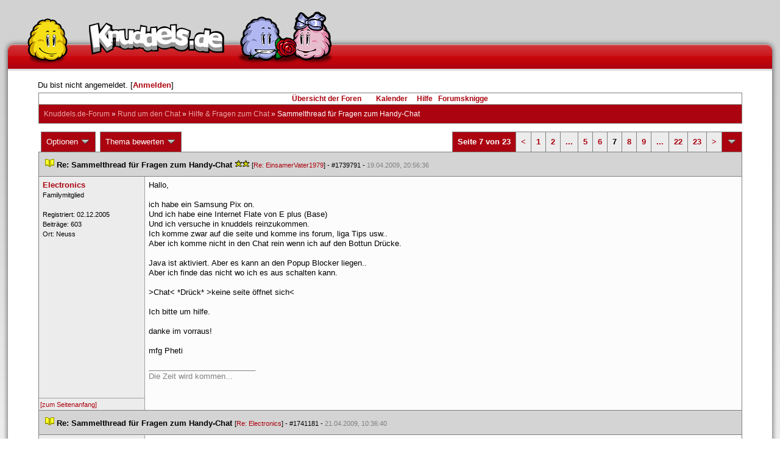

--- FILE ---
content_type: text/html; charset=latin1
request_url: https://forum.knuddels.de/ubbthreads.php?ubb=showflat&Number=1559224&page=7
body_size: 13568
content:
<!DOCTYPE HTML PUBLIC "-//W3C//DTD HTML 4.01//EN" "http://www.w3.org/TR/html4/strict.dtd">
<html>
<head>
	<title>Sammelthread für Fragen zum Handy-Chat - Knuddels.de-Forum</title>
	<script type="text/javascript">
        var gaProperty = 'UA-34185161-1';

        // Disable tracking if the opt-out cookie exists.
        var disableStr = 'ga-disable-' + gaProperty;
        if (document.cookie.indexOf(disableStr + '=true') > -1) {
            window[disableStr] = true;
        }
    </script>
<script type="text/javascript">
var _gaq = _gaq || [];
_gaq.push(['_setAccount', 'UA-34185161-1']);
_gaq.push(['_addIgnoredRef', 'knuddel']);
_gaq.push(['_setDomainName', 'knuddels.de']);
_gaq.push(['_anonymizeIp', true]);
_gaq.push(['_trackPageview']);
</script>

<link rel="stylesheet" type="text/css" href="/styles/knigge.css">
<link rel="stylesheet" type="text/css" href="/styles/notepad.css">
<style type='text/css'>
<!--
td.post-content div.post_inner div img {
  vertical-align: bottom !important;
}

td.post-content div.post_inner div img[align=left] {
  margin: 0.5em 0.5em 0.5em 0 !important;
}

td.post-content div.post_inner div img[align=right] {
  margin: 0.5em 0 0.5em 0.5em !important;
}

table.statistiktable {
  border-collapse: collapse;
}

table.statistiktable tr,
table.statistiktable td {
  vertical-align: top;
}

table.statistiktable td {
  padding:  0.2em;
  border-top: 1px solid black;
}

table.statistiktable td.empty {
  border-top: 0px !important;
  width: 1.5em;
}

table.statistiktable td.category {
  border-top: 0px !important;
  font-size: 110%;
  font-weight: bold;
}

tr.notepad_notes_exist td {
  background-image: url('/images/general/default/diagonal%20stripes.gif') ;
  background-repeat: repeat;
}

abbr {
  border-bottom: 1px dotted #aaa !important;
  cursor:        help !important;
}

.globalmodname { color: #104e8b !important; }

img[title="Forumssprecher"] {
	display: none;
}

.profile_career {
  background-color:#F7F7F7;
  border:1px solid #808080;
  padding: 4px;
}
-->
</style><meta name="robots" content="index, follow">
	
	
	<!-- URI:  -->
	<meta http-equiv="Content-Type" content="text/html; charset=latin1" >
	<link rel="stylesheet" href="/styles/Knuddels_Red_1421168283.css?v=7.3.1" type="text/css" >
	<link rel="stylesheet" href="/styles/common.css?v=7.3.1" type="text/css" >
	<link rel="shortcut icon" href="/images/general/default/favicon.ico" >
	
	<script type="text/javascript">
		// <![CDATA[
		var baseurl		= "";
		var fullurl		= "https://forum.knuddels.de";
		var script		= "https://forum.knuddels.de/ubbthreads.php";
		var imagedir		= "general/default";
		var myUid		= '';
		var submitClicked 	= "Dein Beitrag ist bereits abgeschickt. Der Absenden-Knopf ist nun deaktiviert.";
		var open_block		= new Image();
		open_block.src		= baseurl + "/images/general/default/toggle_open.gif";
		var closed_block	= new Image();
		closed_block.src	= baseurl + "/images/general/default/toggle_closed.gif";
		var loadingpreview	= "Lade Vorschau";
		var today		= '21';
		var s_priv		= '';
		var safetyCheckText     = "Sind Sie sicher?";
		var user_time_format    = "";
		var forum_sessioncookie = "de_ubbt_mysess";
		var all_replies_in_one_window = "" == "common_window";
		// ]]>
	</script>
		<script type="text/javascript" src="/ubb_js/ubb_jslib.js?v=7.3.1"></script>
		<script type="text/javascript" src="/ubb_js/notepad.js?v=7.3.1"></script>
		<script type="text/javascript" src="/ubb_js/startup.js?v=7.3.1"></script>
		<script type="text/javascript" src="/ubb_js/showflat.js?v=7.3.1"></script>
		<script type="text/javascript" src="/ubb_js/image.js?v=7.3.1"></script>
		<script type="text/javascript" src="/ubb_js/quickquote.js?v=7.3.1"></script>
		<!-- wrapper-layout css -->
	<meta http-equiv="content-type" content="text/html; charset=utf-8">
	<meta name="description" content="Knuddels.de der Chat: Chatten, Flirten & Verlieben">
	<meta name="keywords" content="forum,threads,topics,user,hilfe,faqchat,chatten,online chat,flirt,single,flirtchat,kontakt,kostenlos,spiele,billard chat,liebe,singles,partner,blind,date,flirten,kostenlose,homepages,fotos,games,partnersuche,foren,forum,knuddeln,knuddels,knuddelz,chatflirt,kuscheln,knutschen,leidenschaft,freunde,kuss,kÃ¼ssen,reden,zungenkuss,lust,dates,livechat,quiz,hangman,kitzeln,spass,chats,chatter,chaten,mafia,spiel,freude,james,spass,suche,knuddel,knuffeln,room,bar,talk,torten werfen">
	<meta name="author" content="Knuddels">
	<meta name="Copyright" content="Knuddels">
	<meta name="content-language" content="de">
	<meta http-equiv="Content-Script-Type" content="text/javascript">
	<meta http-equiv="Content-Style-Type" content="text/css">
	<link rel="shortcut icon" href="/favicon.ico" type="image/x-icon">
	<meta http-equiv="imagetoolbar" content="no">
	<meta name="MSSmartTagsPreventParsing" content="true">
	<meta http-equiv="expires" content="0">
	<meta name="robots" content="index,follow">
	<meta name="revisit-after" content="5 Days">
	<meta name="doc-class" content="Completed">
	<meta name="Rating" content="General">
	<link href="/sf2/b/reset.css" rel="stylesheet" type="text/css">
	<link href="/sf2/b/default.css" rel="stylesheet" type="text/css">
	<link href="/sf2/m/boxes/boxes.css" rel="stylesheet" type="text/css">
	<script src="/sf2/b/yui3/yui/yui-min.js" type="text/javascript"></script>
	<!-- dynamic yui files -->
	<script src="/sf2/b/base.js" type="text/javascript"></script>
	<!-- specific files -->
	<link href="/sf2/f/forum/forum.css" rel="stylesheet" type="text/css">
	<script src="/sf2/b/popuphint.js" type="text/javascript"></script>

	<!-- END wrapper layout css -->


	<!-- Begin Cookie Consent plugin by Silktide - http://silktide.com/cookieconsent -->
	<script type="text/javascript">
// <![CDATA[
    	window.cookieconsent_options = {
			"message":"Cookies helfen uns bei der Bereitstellung unserer Dienste. Durch die Nutzung unserer Dienste erklÃ¤ren Sie sich damit einverstanden, dass wir Cookies setzen.",
			"dismiss":"OK",
			"learnMore":"Mehr erfahren",
			"link":"https://www.knuddels.de/legal/privacy-policy.html",
			"theme":"https://www.knuddels.de/static/base/css/cookie-consent-theme.css"
		};
// ]]>
	</script>
	<script type="text/javascript" src="//s3.amazonaws.com/cc.silktide.com/cookieconsent.latest.min.js"></script>
	<!-- End Cookie Consent plugin -->

</head>
<body class="variant-de forum"  onclick="if(event.which!=3){clearMenus(event)}" onunload='clearSubmit()'>
<!-- new pos of absolute elements -->
<div style="text-align: left;" id="top">
	
	</div> <!-- end wrapper for popup-scripts -->

<!-- wrapper layout html prefix -->
<!-- begin of main part -->
<div id="kbody">
	<div class="yui-skin-sam" id="yuiconsolecontainer">
	</div>
	<div id="kad1">
		<div id="kad1i" style="width:950px;">
		</div>
	</div>
	<div id="kdoc" class="yui-t2 kdoc-navidisabled"> <div id="hd">
		<div id="khd">

			<div class="hdbox">
				<div class="l"></div> <div class="r"></div>
				<div class="content">
					<a href="https://www.knuddels.de/" target="_top" title="Knuddels Chat / Chatroom">	<div id="mascot1" class="mascot1 normal"></div>
						<div class="logo"></div>
						<div class="mascot2"></div>
					</a>
					<ul class="hdm">

					<div id="popupbox">
						<div style="margin: 0pt; width: 19px; height: 10px; font-size: 4px;
float: left;"> </div>
						<div style="margin: 3px 0pt 0pt; width: 267px;
height: 62px; font-size: 11px; float: left;" id="popuphint"></div>
						<div style="margin: 13px 0pt 0pt 25px; width: 65px; height: 50px;
font-size: 11px; float: left;" id="popuparrow"></div>
						<div style="height: 4px; font-size: 4px; float: none; clear: both;"></div>
					</div>
				</div>
				<div class="hr"></div>
			</div>

		</div>
	</div>
		<div id="bd1">
			<div id="bd2">
				<div id="bd3">
					<div id="yui-main">
						<div id="yui-main-border"><div class="border"></div></div>
						<div class="yui-b" id="yui-main-content">
							<div id="kmain">
								<div class="forum">
									<!-- BEGIN forum content, end header.template -->
									<!-- END wrapper layout html prefix -->
									

									
									<div id="content">
										
										<!-- here was the popup-boxes code -->
										<div style="margin: 4px 2.5%; width: 95%;">Du bist nicht angemeldet. [<a href="/ubbthreads.php?ubb=login">Anmelden</a>]
																					</div>

										<table align="center" width="95%" cellpadding="0" cellspacing="0">
											<tr>
												<td>
													<table width="100%" class="t_outer" cellpadding="0" cellspacing="0">
<tr>
<td>
<table width="100%" class="t_inner" cellpadding="0" cellspacing="1">
											<tr>
												<td class="navigation">
													
																																																				<a href="/ubbthreads.php?ubb=cfrm">&Uuml;bersicht der Foren</a> &nbsp;&nbsp;
																											 &nbsp;&nbsp;&nbsp;
																												<a href="/ubbthreads.php?ubb=calendar">Kalender</a> &nbsp;&nbsp;&nbsp;
														
														<a href="/ubbthreads.php?ubb=hilfe">Hilfe</a>&nbsp;&nbsp;

														<a href="/ubbthreads.php?ubb=showflat&amp;Number=338550">Forumsknigge</a>
												</td>
											</tr>
											<tr>
												<td class="breadcrumbs">
				<span style="float:left">
																			 <a href="/ubbthreads.php?ubb=cfrm">Knuddels.de-Forum</a> &raquo; <a href="/ubbthreads.php?ubb=cfrm&amp;c=17">Rund um den Chat</a> &raquo; <a href="/ubbthreads.php?ubb=postlist&amp;Board=6">Hilfe &amp; Fragen zum Chat</a> &raquo; <h1 style="display: inline; font-size: inherit; font-weight: inherit">Sammelthread für Fragen zum Handy-Chat</h1>
												</span>
												</td>
											</tr>
											</table>
</td>
</tr>
</table>


											</td>
											</tr>
											<tr>
												<td>
													<table width="100%" cellpadding="0" cellspacing="0" style="margin-top: -5px">

<tr><td width="100%" class="body_col" valign="top">

<script type="text/javascript">
<!--
var lang = new Object();
lang['NOTES'] = "Notizen";
lang['ERROR_RESPONSE_XML_EMPTY'] = "Antwort-XML war leer!";
lang['ERROR_NO_POST_ID'] = "Antwort-XML enthält keinen Post-ID!";
lang['ERROR_NO_RESULT'] = "Antwort-XML enthält kein result!";
lang['ERROR_INVALID_POST_ID'] = "Ungültiger POST-ID!";
lang['PLEASE_WAIT'] = "Bitte warten";
lang['BUTT_CANCEL'] = "Abbrechen";
lang['ERROR_ADDING_NOTE_FAILED'] = "Beim Hinzufügen ist ein Fehler aufgetreten!";
lang['ERROR_CHANGING_NOTE_FAILED'] = "Beim Hinzufügen ist ein Fehler aufgetreten!";
lang['ERROR_DELETING_NOTE_FAILED'] = "Beim Löschen ist ein Fehler aufgetreten!";
lang['ERROR_CHANGE_NOT_ALLOWED'] = "Sie dürfen diese Notiz nicht (mehr) bearbeiten!";
lang['ERROR_DELETE_NOT_ALLOWED'] = "Sie dürfen diese Notiz nicht (mehr) löschen!";
lang['ERROR_NOTE_BODY_EMPTY'] = "Eine Notiz muss immer Text enthalten!";
lang['ERROR_NO_NOTE_BODY_TRANSMITTED'] = "Fehler: Es wurde kein Notiz-Inhalt übertragen!";
lang['NOTEPAD_NOTE_DELETED'] = "Notiz wurde gelöscht.";
lang['ERROR_SERVER_FORGOT_NOTE'] = "Server-Antwort enthielt keine Notiz! Bitte laden Sie die Seite neu.";
lang['NOTE_LAST_MODIFIED_BY'] = "zuletzt geändert von";
lang['NOTE_LAST_MODIFIED_AT'] = "am";
lang['BUTT_SUBMIT'] = "Absenden";
lang['NO_POPUPS_POSSIBLE'] = "Das Popup konnte nicht geöffnet werden. Bitte überprüfe die Einstellungen deines Browsers und erlaube Popups für das Forum, wenn du die Funktion 'Schnellzitate in gemeinsamem Fenster für alle Threads öffnen' benutzen möchtest!";

var notepad_add_post_notes = 0;
var edit_any_post_notepad = 0;
-->
</script>


<div id="overlaynotepad_overlay" class="overlaynotepad_overlay" style="display: none;"></div>
<div id="overlaynotepad" class="overlaynotepad" style="display: none;"></div>

<div class="controlcontainer">
<div style="float: right;">
<table class="t_standard pagination">
<tr>
<td class="tdheader">Seite 7 von 23</td>
<td class="alt-1"><a href="/ubbthreads.php?ubb=showflat&amp;Number=1559224&amp;page=6" title="Gehe zur Seite 6">&lt;</a></td>
<td class="alt-1"><a href="/ubbthreads.php?ubb=showflat&amp;Number=1559224&amp;page=1" title="Gehe zur Seite 1">1</a></td>
<td class="alt-1"><a href="/ubbthreads.php?ubb=showflat&amp;Number=1559224&amp;page=2" title="Gehe zur Seite 2">2</a></td>
<td class="alt-1"><a href="/ubbthreads.php?ubb=showflat&amp;Number=1559224&amp;page=4" title="Gehe zur Seite 4">...</a></td>
<td class="alt-1"><a href="/ubbthreads.php?ubb=showflat&amp;Number=1559224&amp;page=5" title="Gehe zur Seite 5">5</a></td>
<td class="alt-1"><a href="/ubbthreads.php?ubb=showflat&amp;Number=1559224&amp;page=6" title="Gehe zur Seite 6">6</a></td>
<td class="alt-1">7</td>
<td class="alt-1"><a href="/ubbthreads.php?ubb=showflat&amp;Number=1559224&amp;page=8" title="Gehe zur Seite 8">8</a></td>
<td class="alt-1"><a href="/ubbthreads.php?ubb=showflat&amp;Number=1559224&amp;page=9" title="Gehe zur Seite 9">9</a></td>
<td class="alt-1"><a href="/ubbthreads.php?ubb=showflat&amp;Number=1559224&amp;page=15" title="Gehe zur Seite 15">...</a></td>
<td class="alt-1"><a href="/ubbthreads.php?ubb=showflat&amp;Number=1559224&amp;page=22" title="Gehe zur Seite 22">22</a></td>
<td class="alt-1"><a href="/ubbthreads.php?ubb=showflat&amp;Number=1559224&amp;page=23" title="Gehe zur Seite 23">23</a></td>
<td class="alt-1"><a href="/ubbthreads.php?ubb=showflat&amp;Number=1559224&amp;page=8" title="Gehe zur Seite 8">&gt;</a></td>
<td class="tdheader" align="center" style="cursor: pointer" id="pagination_0_control" onclick="showHideMenu('pagination_0_control','pagination_0_popup')" title="Gehe zur Seite..."><img style="vertical-align: middle" src="/images/general/default/toggle_open.gif" alt="" /></td>
</tr>
</table>
</div>
<div id="pagination_0_popup" style="display: none;">
<table class="popup_menu">
<tr><td nowrap='nowrap' class="popup_menu_header">
Gehe zur Seite...
</td></tr>
<tr>
<td class="popup_menu_content noclose" valign="middle">
<label><input type="text" name="gotopaginate" id="gotopagination_0" size="4" class="form-input" /> <input type="submit" name="textsearch" value="Los" onclick="goto_page('showflat&amp;Number=1559224&amp;page=','gotopagination_0'); return false;" class="form-button" /></label>
</td>
</tr>
</table>
</div>
</div>
<table cellpadding="0" cellspacing="0" class="controlcontainer">
<tr>


<td style="padding-right: 3px;">
<table class="t_standard">
<tr>
<td class="tdheader" style="cursor: pointer" id="options_control" onclick="showHideMenu('options_control','options_popup')">
Optionen <img style="vertical-align: middle" src="/images/general/default/toggle_open.gif" alt="" />
</td>
</tr>
</table>

</td>

<td style="padding-right: 3px;">
<table class="t_standard">
<tr>
<td class="tdheader" style="cursor: pointer" id="rating_control" onclick="showHideMenu('rating_control','rating_popup')">
Thema bewerten <img style="vertical-align: middle" src="/images/general/default/toggle_open.gif" alt="" />
</td>
</tr>
</table>
</td>


</tr>
</table>

<table width="100%" class="t_outer noymargins" cellpadding="0" cellspacing="0" >
  <tr>
    <td>
      <table width="100%" class="t_inner noymargins" cellpadding="0" cellspacing="0" id="actualthreadcontent">
        
<tr id="Post1739791">
        <td colspan="2" class="subjecttable">
                                <a href="/ubbthreads.php?ubb=showflat&amp;Number=1739791#Post1739791"
              ><img src="/images/icons/default/book.gif" alt="" /></a>
          <b>Re: Sammelthread für Fragen zum Handy-Chat</b>
                      <span title= "10  Bewertungen"><img src="/images/general/default/star.gif" alt="*" /><img src="/images/general/default/star.gif" alt="*" /></span>
                    <span class="small">
          [<a href="/ubbthreads.php?ubb=showflat&amp;Number=1739734#Post1739734" target="_blank"  rel="nofollow">Re: EinsamerVater1979</a>]
            - <span id="number1739791">#1739791</span> - <span class="date">19.04.2009, 20:56:36</span>
          </span>
        </td>
      </tr>

      <tr>
        <td width="15%" valign="top" class="author-content" style="max-width:200px;">
          <b><span id="menu_control_1739791"><a href="javascript:void(0);" onclick="showHideMenu('menu_control_1739791','profile_popup_1739791');"><span style="word-wrap: break-word">Electronics</span></a></span></b> 
                    <span class="small">
                                      <br />
              Famil&#8203;ymitg&#8203;lied&#8203;
                                    <br />
            
            <br />
            Registriert:  02.12.2005
                          <br />
              Beitr&auml;ge: 603
                                      <br />
              Ort: Neuss
                                  </span>
        </td>
        <td width="85%" class="post-content"
                    valign="top">
          <div class="post_inner">
            <div id="body0">Hallo, <br /><br />ich habe ein Samsung Pix on. <br />Und ich habe eine Internet Flate von E plus (Base)<br />Und ich versuche in knuddels reinzukommen.<br />Ich komme zwar auf die seite und komme ins forum, liga Tips usw..<br />Aber ich komme nicht in den Chat rein wenn ich auf den Bottun Drücke.<br /><br />Java ist aktiviert. Aber es kann an den Popup Blocker liegen..<br />Aber ich finde das nicht wo ich es aus schalten kann.<br /><br />&gt;Chat&lt; *Drück* &gt;keine seite öffnet sich&lt;<br /><br />Ich bitte  um hilfe. <br /><br />danke im vorraus!<br /><br />mfg Pheti</div>
            

            
       	                              <div class="signature">_________________________<br />Die Zeit wird kommen...</div>
                        <br />
          </div>
        </td>
      </tr>
      <tr>
        <td class="post_top_link" valign="bottom">
          <a href="#top">[zum Seitenanfang]</a>
        </td>
        <td class="post-options" valign="bottom" align="right">
          &nbsp;
        </td>
      </tr>

  
<tr id="Post1741181">
        <td colspan="2" class="subjecttable">
                                <a href="/ubbthreads.php?ubb=showflat&amp;Number=1741181#Post1741181"
              ><img src="/images/icons/default/book.gif" alt="" /></a>
          <b>Re: Sammelthread für Fragen zum Handy-Chat</b>
                    <span class="small">
          [<a href="/ubbthreads.php?ubb=showflat&amp;Number=1739791#Post1739791" target="_blank"  rel="nofollow">Re: Electronics</a>]
            - <span id="number1741181">#1741181</span> - <span class="date">21.04.2009, 10:36:40</span>
          </span>
        </td>
      </tr>

      <tr>
        <td width="15%" valign="top" class="author-content" style="max-width:200px;">
          <b>jellybaby1987</b> 
                    <span class="small">
                                      <br />
              Nicht registriert
                                    <br />
            
            <br />
            
                          <br />
              
                                              </span>
        </td>
        <td width="85%" class="post-content"
                    valign="top">
          <div class="post_inner">
            <div id="body1"><div class="ubbcode-block"><div class="ubbcode-header">Antwort auf: Prophet3</div><div class="ubbcode-body">Hallo, <br /><br />ich habe ein Samsung Pix on. <br />Und ich habe eine Internet Flate von E plus (Base)<br />Und ich versuche in knuddels reinzukommen.<br />Ich komme zwar auf die seite und komme ins forum, liga Tips usw..<br />Aber ich komme nicht in den Chat rein wenn ich auf den Bottun Drücke.</div></div> <br /><br />Dann bist du im 'echten internet' und im echten knuddels.<br />Das handyknuddels geht bei eplus nämlich nicht und hat auch diese ganzen<br />features wie ligatipps etc nicht.<br />Ich vermute, das normale Knuddels ist fürs Handy zu mächtig. <br />Und in den Handychat kommst du leider nur mit Vodafone...<br /><br /><br /><br /><br /><br /><br />Achso. Ich wollte gestern jemanden vom handy aus antworten mit ner m der '&lt;3' im namen hatte...<br />wegen der spitzen klammer war schreiben nicht möglich. Wird das bald geregelt? lf</div>
            

            
       	                  <div style="clear: both;"><span class="edited-wording"><br /><br /><span class="small"><em>Bearbeitet von jellybaby1987 (<span class="date">21.04.2009, 10:37:52</span>)</em></span></span></div>
                                    <br />
          </div>
        </td>
      </tr>
      <tr>
        <td class="post_top_link" valign="bottom">
          <a href="#top">[zum Seitenanfang]</a>
        </td>
        <td class="post-options" valign="bottom" align="right">
          &nbsp;
        </td>
      </tr>

<tr id="Post1760234">
        <td colspan="2" class="subjecttable">
                                <a href="/ubbthreads.php?ubb=showflat&amp;Number=1760234#Post1760234"
              ><img src="/images/icons/default/book.gif" alt="" /></a>
          <b>Nur mit vodafone mobil online kommen?</b>
                    <span class="small">
          
            - <span id="number1760234">#1760234</span> - <span class="date">19.05.2009, 14:44:36</span>
          </span>
        </td>
      </tr>

      <tr>
        <td width="15%" valign="top" class="author-content" style="max-width:200px;">
          <b><span id="menu_control_1760234"><a href="javascript:void(0);" onclick="showHideMenu('menu_control_1760234','profile_popup_1760234');"><span style="word-wrap: break-word">Kevin159</span></a></span></b> 
                    <span class="small">
                                      <br />
              Famil&#8203;ymitg&#8203;lied&#8203;
                                    <br />
            
            <br />
            Registriert:  30.08.2004
                          <br />
              Beitr&auml;ge: 14
                                              </span>
        </td>
        <td width="85%" class="post-content"
                    valign="top">
          <div class="post_inner">
            <div id="body2">hallo leute<br /><br />wollte mal fragen ob man nur mit vodafone online kommen kann oder auch mit alice,o2,eplus usw =)<br /><br /> mfg kevin  =)</div>
            

            
       	                            <br />
          </div>
        </td>
      </tr>
      <tr>
        <td class="post_top_link" valign="bottom">
          <a href="#top">[zum Seitenanfang]</a>
        </td>
        <td class="post-options" valign="bottom" align="right">
          &nbsp;
        </td>
      </tr>

<tr id="Post1760235">
        <td colspan="2" class="subjecttable">
                                <a href="/ubbthreads.php?ubb=showflat&amp;Number=1760235#Post1760235"
              ><img src="/images/icons/default/book.gif" alt="" /></a>
          <b>Re: Nur mit vodafone mobil online kommen?</b>
                    <span class="small">
          [<a href="/ubbthreads.php?ubb=showflat&amp;Number=1760234#Post1760234" target="_blank"  rel="nofollow">Re: Kevin159</a>]
            - <span id="number1760235">#1760235</span> - <span class="date">19.05.2009, 14:44:58</span>
          </span>
        </td>
      </tr>

      <tr>
        <td width="15%" valign="top" class="author-content" style="max-width:200px;">
          <b><span id="menu_control_1760235"><a href="javascript:void(0);" onclick="showHideMenu('menu_control_1760235','profile_popup_1760235');"><span style="word-wrap: break-word">Kevin159</span></a></span></b> 
                    <span class="small">
                                      <br />
              Famil&#8203;ymitg&#8203;lied&#8203;
                                    <br />
            
            <br />
            Registriert:  30.08.2004
                          <br />
              Beitr&auml;ge: 14
                                              </span>
        </td>
        <td width="85%" class="post-content"
                    valign="top">
          <div class="post_inner">
            <div id="body3">alos mit dem handy meine ich natürlich =)</div>
            

            
       	                            <br />
          </div>
        </td>
      </tr>
      <tr>
        <td class="post_top_link" valign="bottom">
          <a href="#top">[zum Seitenanfang]</a>
        </td>
        <td class="post-options" valign="bottom" align="right">
          &nbsp;
        </td>
      </tr>

<tr id="Post1760236">
        <td colspan="2" class="subjecttable">
                                <a href="/ubbthreads.php?ubb=showflat&amp;Number=1760236#Post1760236"
              ><img src="/images/icons/default/book.gif" alt="" /></a>
          <b>Re: Nur mit vodafone mobil online kommen?</b>
                    <span class="small">
          [<a href="/ubbthreads.php?ubb=showflat&amp;Number=1760235#Post1760235" target="_blank"  rel="nofollow">Re: Kevin159</a>]
            - <span id="number1760236">#1760236</span> - <span class="date">19.05.2009, 14:46:39</span>
          </span>
        </td>
      </tr>

      <tr>
        <td width="15%" valign="top" class="author-content" style="max-width:200px;">
          <b><span id="menu_control_1760236"><a href="javascript:void(0);" onclick="showHideMenu('menu_control_1760236','profile_popup_1760236');"><span style="color: #104E8B"><span style="word-wrap: break-word">Jag</span></span></a><img src='/images/general/default/adm.gif' alt='Administrator' title='Administrator' border='0' /></span></b> 
                    <span class="small">
                                      <br />
              &#8203;Knuddelsteam <br> (Community Management)
                                    <br />
            
            <br />
            Registriert:  08.04.2003
                          <br />
              Beitr&auml;ge: 14.766
                                              </span>
        </td>
        <td width="85%" class="post-content"
                    valign="top">
          <div class="post_inner">
            <div id="body4">Hallo,<br /><br />nein, das geht nur mit Vodafone.<br />Siehe auch im Chat unter <span style="font-weight: bold">/h handy-chat</span><br /><br />Jag</div>
            

            
       	                            <br />
          </div>
        </td>
      </tr>
      <tr>
        <td class="post_top_link" valign="bottom">
          <a href="#top">[zum Seitenanfang]</a>
        </td>
        <td class="post-options" valign="bottom" align="right">
          &nbsp;
        </td>
      </tr>

<tr id="Post1801491">
        <td colspan="2" class="subjecttable">
                                <a href="/ubbthreads.php?ubb=showflat&amp;Number=1801491#Post1801491"
              ><img src="/images/icons/default/book.gif" alt="" /></a>
          <b>Knuddels Mobile</b>
                    <span class="small">
          
            - <span id="number1801491">#1801491</span> - <span class="date">12.07.2009, 23:01:04</span>
          </span>
        </td>
      </tr>

      <tr>
        <td width="15%" valign="top" class="author-content" style="max-width:200px;">
          <b>TimoG87</b> 
                    <span class="small">
                                      <br />
              Nicht registriert
                                    <br />
            
            <br />
            
                          <br />
              
                                              </span>
        </td>
        <td width="85%" class="post-content"
                    valign="top">
          <div class="post_inner">
            <div id="body5">Wo bekomme ich Knuddels Mobile?<br />Ist das ne andere URL?<br />Ist das ne besondere App für Handys? Wenn ja wo gibt es das fürs iPhone?<br /><br />Wie funzt das? Ich lese das immer nur aber nicht wie es funzt oder wo man es bekommt</div>
            

            
       	                            <br />
          </div>
        </td>
      </tr>
      <tr>
        <td class="post_top_link" valign="bottom">
          <a href="#top">[zum Seitenanfang]</a>
        </td>
        <td class="post-options" valign="bottom" align="right">
          &nbsp;
        </td>
      </tr>

<tr id="Post1801494">
        <td colspan="2" class="subjecttable">
                                <a href="/ubbthreads.php?ubb=showflat&amp;Number=1801494#Post1801494"
              ><img src="/images/icons/default/book.gif" alt="" /></a>
          <b>Re: Knuddels Mobile</b>
                    <span class="small">
          [<a href="/ubbthreads.php?ubb=showflat&amp;Number=1801491#Post1801491" target="_blank"  rel="nofollow">Re: </a>]
            - <span id="number1801494">#1801494</span> - <span class="date">12.07.2009, 23:04:25</span>
          </span>
        </td>
      </tr>

      <tr>
        <td width="15%" valign="top" class="author-content" style="max-width:200px;">
          <b>KatZenFudDaH</b> 
                    <span class="small">
                                      <br />
              Nicht registriert
                                    <br />
            
            <br />
            
                          <br />
              
                                              </span>
        </td>
        <td width="85%" class="post-content"
                    valign="top">
          <div class="post_inner">
            <div id="body6">Siehe im Chat: <span style="font-weight: bold">/h mobilechat</span><br /><br />Klappt bei dir also nicht, da das iPhone an T-Mobile gekoppelt ist, Knuddels Mobile nur für Vodafonekunden verfügbar ist.</div>
            

            
       	                            <br />
          </div>
        </td>
      </tr>
      <tr>
        <td class="post_top_link" valign="bottom">
          <a href="#top">[zum Seitenanfang]</a>
        </td>
        <td class="post-options" valign="bottom" align="right">
          &nbsp;
        </td>
      </tr>

<tr id="Post1801495">
        <td colspan="2" class="subjecttable">
                                <a href="/ubbthreads.php?ubb=showflat&amp;Number=1801495#Post1801495"
              ><img src="/images/icons/default/book.gif" alt="" /></a>
          <b>Re: Knuddels Mobile</b>
                    <span class="small">
          [<a href="/ubbthreads.php?ubb=showflat&amp;Number=1801491#Post1801491" target="_blank"  rel="nofollow">Re: </a>]
            - <span id="number1801495">#1801495</span> - <span class="date">12.07.2009, 23:04:26</span>
          </span>
        </td>
      </tr>

      <tr>
        <td width="15%" valign="top" class="author-content" style="max-width:200px;">
          <b>rene1039</b> 
                    <span class="small">
                                      <br />
              Nicht registriert
                                    <br />
            
            <br />
            
                          <br />
              
                                              </span>
        </td>
        <td width="85%" class="post-content"
                    valign="top">
          <div class="post_inner">
            <div id="body7">Hallo!<br /><br />Dasselbe hatte ich auch das Problem, doch dann habe ich es gefunden. Es ist ein URL wo du dich dann anmelden kannst per Handy.. Hier der Link:<br /><br /><a href="http://www.knuddels.de/handy/"  rel="nofollow" target="_blank">http://www.knuddels.de/handy/</a><br /><br /><br /><br />PS: Auch dieses Thema ist völlig überflüssig, da nab es einfach in Google suchen kann per &quot;Knuddels handy&quot; ;)</div>
            

            
       	                            <br />
          </div>
        </td>
      </tr>
      <tr>
        <td class="post_top_link" valign="bottom">
          <a href="#top">[zum Seitenanfang]</a>
        </td>
        <td class="post-options" valign="bottom" align="right">
          &nbsp;
        </td>
      </tr>

<tr id="Post1801497">
        <td colspan="2" class="subjecttable">
                                <a href="/ubbthreads.php?ubb=showflat&amp;Number=1801497#Post1801497"
              ><img src="/images/icons/default/book.gif" alt="" /></a>
          <b>Re: Knuddels Mobile</b>
                    <span class="small">
          [<a href="/ubbthreads.php?ubb=showflat&amp;Number=1449793#Post1449793" target="_blank"  rel="nofollow">Re: </a>]
            - <span id="number1801497">#1801497</span> - <span class="date">12.07.2009, 23:10:46</span>
          </span>
        </td>
      </tr>

      <tr>
        <td width="15%" valign="top" class="author-content" style="max-width:200px;">
          <b>KatZenFudDaH</b> 
                    <span class="small">
                                      <br />
              Nicht registriert
                                    <br />
            
            <br />
            
                          <br />
              
                                              </span>
        </td>
        <td width="85%" class="post-content"
                    valign="top">
          <div class="post_inner">
            <div id="body8"><div class="ubbcode-block"><div class="ubbcode-header">Antwort auf: rene1039</div><div class="ubbcode-body"><br /><a href="http://www.knuddels.de/handy/"  rel="nofollow" target="_blank">http://www.knuddels.de/handy/</a><br /></div></div> <br /><br />Da verwechselst du was. TimoG87 möchte wissen, wie man in dem Onlinechat kommt. Dein Link ist ein SMS-Service der von Knuddels angeboten wird. </div>
            

            
       	                            <br />
          </div>
        </td>
      </tr>
      <tr>
        <td class="post_top_link" valign="bottom">
          <a href="#top">[zum Seitenanfang]</a>
        </td>
        <td class="post-options" valign="bottom" align="right">
          &nbsp;
        </td>
      </tr>

<tr id="Post1801505">
        <td colspan="2" class="subjecttable">
                                <a href="/ubbthreads.php?ubb=showflat&amp;Number=1801505#Post1801505"
              ><img src="/images/icons/default/book.gif" alt="" /></a>
          <b>Re: Knuddels Mobile</b>
                    <span class="small">
          [<a href="/ubbthreads.php?ubb=showflat&amp;Number=1801497#Post1801497" target="_blank"  rel="nofollow">Re: </a>]
            - <span id="number1801505">#1801505</span> - <span class="date">12.07.2009, 23:21:03</span>
          </span>
        </td>
      </tr>

      <tr>
        <td width="15%" valign="top" class="author-content" style="max-width:200px;">
          <b>rene1039</b> 
                    <span class="small">
                                      <br />
              Nicht registriert
                                    <br />
            
            <br />
            
                          <br />
              
                                              </span>
        </td>
        <td width="85%" class="post-content"
                    valign="top">
          <div class="post_inner">
            <div id="body9">Oh, tut mir leid.. hab dann nochmal ein bisschen rumgeforscht.<br /><br />Ich bin mir nicht sicher, ob das der richtige URL ist... Kannst ja einfach mal ausprobieren ;)<br /><br /><br />URL = http://live.vodafone.com/!-iKTybBUpJjvab</div>
            

            
       	                            <br />
          </div>
        </td>
      </tr>
      <tr>
        <td class="post_top_link" valign="bottom">
          <a href="#top">[zum Seitenanfang]</a>
        </td>
        <td class="post-options" valign="bottom" align="right">
          &nbsp;
        </td>
      </tr>

<tr id="Post1801511">
        <td colspan="2" class="subjecttable">
                                <a href="/ubbthreads.php?ubb=showflat&amp;Number=1801511#Post1801511"
              ><img src="/images/icons/default/book.gif" alt="" /></a>
          <b>Re: Knuddels Mobile</b>
                    <span class="small">
          [<a href="/ubbthreads.php?ubb=showflat&amp;Number=1801494#Post1801494" target="_blank"  rel="nofollow">Re: </a>]
            - <span id="number1801511">#1801511</span> - <span class="date">12.07.2009, 23:26:14</span>
          </span>
        </td>
      </tr>

      <tr>
        <td width="15%" valign="top" class="author-content" style="max-width:200px;">
          <b>TimoG87</b> 
                    <span class="small">
                                      <br />
              Nicht registriert
                                    <br />
            
            <br />
            
                          <br />
              
                                              </span>
        </td>
        <td width="85%" class="post-content"
                    valign="top">
          <div class="post_inner">
            <div id="body10"><div class="ubbcode-block"><div class="ubbcode-header">Antwort auf: KatZenFudDaH</div><div class="ubbcode-body">Siehe im Chat: <span style="font-weight: bold">/h mobilechat</span><br /><br />Klappt bei dir also nicht, da das iPhone an T-Mobile gekoppelt ist, Knuddels Mobile nur für Vodafonekunden verfügbar ist. </div></div><br /><br />Hab 2 iPhone eins ist mit einer Vodafonekarte versehen<br />Danke ich schau mal</div>
            

            
       	                            <br />
          </div>
        </td>
      </tr>
      <tr>
        <td class="post_top_link" valign="bottom">
          <a href="#top">[zum Seitenanfang]</a>
        </td>
        <td class="post-options" valign="bottom" align="right">
          &nbsp;
        </td>
      </tr>

<tr id="Post1801514">
        <td colspan="2" class="subjecttable">
                                <a href="/ubbthreads.php?ubb=showflat&amp;Number=1801514#Post1801514"
              ><img src="/images/icons/default/book.gif" alt="" /></a>
          <b>Re: Knuddels Mobile</b>
                    <span class="small">
          [<a href="/ubbthreads.php?ubb=showflat&amp;Number=1801511#Post1801511" target="_blank"  rel="nofollow">Re: </a>]
            - <span id="number1801514">#1801514</span> - <span class="date">12.07.2009, 23:31:35</span>
          </span>
        </td>
      </tr>

      <tr>
        <td width="15%" valign="top" class="author-content" style="max-width:200px;">
          <b>KatZenFudDaH</b> 
                    <span class="small">
                                      <br />
              Nicht registriert
                                    <br />
            
            <br />
            
                          <br />
              
                                              </span>
        </td>
        <td width="85%" class="post-content"
                    valign="top">
          <div class="post_inner">
            <div id="body11">Findest du dann im Live-Portal unter der Kategorie Chat. (Eigentlich Logisch :-D) Java braucht man hier nicht.<br /><br />@rene1039: Man kommt nur über Handy in den Onlinechat. Wär mir neu, wenn man das LivePortal über einen Internetexplorer öffnen kann. Lasse mich hier aber gerne berichtigen <img src="/images/graemlins/default/smile.gif" alt=":-)" title="glücklich" height="18" width="18" /></div>
            

            
       	                            <br />
          </div>
        </td>
      </tr>
      <tr>
        <td class="post_top_link" valign="bottom">
          <a href="#top">[zum Seitenanfang]</a>
        </td>
        <td class="post-options" valign="bottom" align="right">
          &nbsp;
        </td>
      </tr>

<tr id="Post1801516">
        <td colspan="2" class="subjecttable">
                                <a href="/ubbthreads.php?ubb=showflat&amp;Number=1801516#Post1801516"
              ><img src="/images/icons/default/book.gif" alt="" /></a>
          <b>Re: Knuddels Mobile</b>
                    <span class="small">
          [<a href="/ubbthreads.php?ubb=showflat&amp;Number=1801514#Post1801514" target="_blank"  rel="nofollow">Re: </a>]
            - <span id="number1801516">#1801516</span> - <span class="date">12.07.2009, 23:33:05</span>
          </span>
        </td>
      </tr>

      <tr>
        <td width="15%" valign="top" class="author-content" style="max-width:200px;">
          <b>rene1039</b> 
                    <span class="small">
                                      <br />
              Nicht registriert
                                    <br />
            
            <br />
            
                          <br />
              
                                              </span>
        </td>
        <td width="85%" class="post-content"
                    valign="top">
          <div class="post_inner">
            <div id="body12">Ja, das wollte ich eig. auch noch schreiben habs aber dann vergessen. Leider weiß ich aber immer noch nicht, wie ich Beiträge ändern kann :D</div>
            

            
       	                            <br />
          </div>
        </td>
      </tr>
      <tr>
        <td class="post_top_link" valign="bottom">
          <a href="#top">[zum Seitenanfang]</a>
        </td>
        <td class="post-options" valign="bottom" align="right">
          &nbsp;
        </td>
      </tr>

<tr id="Post1801520">
        <td colspan="2" class="subjecttable">
                                <a href="/ubbthreads.php?ubb=showflat&amp;Number=1801520#Post1801520"
              ><img src="/images/icons/default/book.gif" alt="" /></a>
          <b>Re: Knuddels Mobile</b>
                    <span class="small">
          [<a href="/ubbthreads.php?ubb=showflat&amp;Number=1801516#Post1801516" target="_blank"  rel="nofollow">Re: </a>]
            - <span id="number1801520">#1801520</span> - <span class="date">12.07.2009, 23:38:21</span>
          </span>
        </td>
      </tr>

      <tr>
        <td width="15%" valign="top" class="author-content" style="max-width:200px;">
          <b>KatZenFudDaH</b> 
                    <span class="small">
                                      <br />
              Nicht registriert
                                    <br />
            
            <br />
            
                          <br />
              
                                              </span>
        </td>
        <td width="85%" class="post-content"
                    valign="top">
          <div class="post_inner">
            <div id="body13"><div class="ubbcode-block"><div class="ubbcode-header">Antwort auf: rene1039</div><div class="ubbcode-body">Leider weiß ich aber immer noch nicht, wie ich Beiträge ändern kann :D</div></div> <br /><br />Da wo die Leiste mit Antwort ist, ist ganz rechts ein Button, der sich <span style="font-weight: bold">Ändern</span> nennt   <img src="/images/graemlins/default/rolleyes.gif" alt="%-)" title="rolleyes" height="18" width="18" /> Der verschwindet allerdings nach 6 Minuten <img src="/images/graemlins/default/smile.gif" alt=":-)" title="glücklich" height="18" width="18" /> </div>
            

            
       	                            <br />
          </div>
        </td>
      </tr>
      <tr>
        <td class="post_top_link" valign="bottom">
          <a href="#top">[zum Seitenanfang]</a>
        </td>
        <td class="post-options" valign="bottom" align="right">
          &nbsp;
        </td>
      </tr>

<tr id="Post1801522">
        <td colspan="2" class="subjecttable">
                                <a href="/ubbthreads.php?ubb=showflat&amp;Number=1801522#Post1801522"
              ><img src="/images/icons/default/book.gif" alt="" /></a>
          <b>Re: Knuddels Mobile</b>
                    <span class="small">
          [<a href="/ubbthreads.php?ubb=showflat&amp;Number=1801520#Post1801520" target="_blank"  rel="nofollow">Re: </a>]
            - <span id="number1801522">#1801522</span> - <span class="date">12.07.2009, 23:40:19</span>
          </span>
        </td>
      </tr>

      <tr>
        <td width="15%" valign="top" class="author-content" style="max-width:200px;">
          <b>rene1039</b> 
                    <span class="small">
                                      <br />
              Nicht registriert
                                    <br />
            
            <br />
            
                          <br />
              
                                              </span>
        </td>
        <td width="85%" class="post-content"
                    valign="top">
          <div class="post_inner">
            <div id="body14">Das st ja schade, dass der schon nach 6 Minuten verschwindet. Kann man das nicht ändern, dass es auch länger geht?</div>
            

            
       	                            <br />
          </div>
        </td>
      </tr>
      <tr>
        <td class="post_top_link" valign="bottom">
          <a href="#top">[zum Seitenanfang]</a>
        </td>
        <td class="post-options" valign="bottom" align="right">
          &nbsp;
        </td>
      </tr>

<tr id="Post1801763">
        <td colspan="2" class="subjecttable">
                                <a href="/ubbthreads.php?ubb=showflat&amp;Number=1801763#Post1801763"
              ><img src="/images/icons/default/book.gif" alt="" /></a>
          <b>Re: Knuddels Mobile</b>
                    <span class="small">
          [<a href="/ubbthreads.php?ubb=showflat&amp;Number=1801522#Post1801522" target="_blank"  rel="nofollow">Re: </a>]
            - <span id="number1801763">#1801763</span> - <span class="date">13.07.2009, 12:35:30</span>
          </span>
        </td>
      </tr>

      <tr>
        <td width="15%" valign="top" class="author-content" style="max-width:200px;">
          <b><span id="menu_control_1801763"><a href="javascript:void(0);" onclick="showHideMenu('menu_control_1801763','profile_popup_1801763');"><span style="color: #00aa00"><span style="word-wrap: break-word">lutz39</span></span></a><img src='/images/general/default/mod.gif' alt='Moderator' title='Moderator' border='0' /></span></b> 
                    <span class="small">
                                      <br />
              &#8203;Innovationsbremse
                                    <br />
            <img src="/images/avatars/uploads/110752.gif" alt="" width="100" height="84" class="avatar" />
            <br />
            Registriert:  08.04.2003
                          <br />
              Beitr&auml;ge: 12.934
                                      <br />
              Ort: Dresden
                                  </span>
        </td>
        <td width="85%" class="post-content"
                    valign="top">
          <div class="post_inner">
            <div id="body15"><div class="ubbcode-block"><div class="ubbcode-header">Antwort auf: rene1039</div><div class="ubbcode-body">Kann man das nicht ändern, dass es auch länger geht? </div></div><br /><br />Könnte schon, aber ist nicht sinnvoll, da man durch eine komplette Änderung des Eingangsthreads das Thema/folgende Antworten völlig unbrauchbar machen könnte. (Antworten passen dann nicht mehr zur Eingangsfrage). Die Editierzeit ist eigentlich nur für Korrekturen gedacht, die sofort nach dem absenden auffallen(Rechtschreibfehler, kurze Ergänzungen,..).</div>
            

            
       	                              <div class="signature">_________________________<br />Hilf &amp; sei nett zu allen. Versuche es wenigstens <img src="/images/graemlins/default/wink.gif" alt=";-)" title="zwinker" height="18" width="18" /><br />Problem gelöst, bitte Rückmeldung damit andere auch davon profitieren. Beitrag wieder öffnen -&gt; /m ...</div>
                        <br />
          </div>
        </td>
      </tr>
      <tr>
        <td class="post_top_link" valign="bottom">
          <a href="#top">[zum Seitenanfang]</a>
        </td>
        <td class="post-options" valign="bottom" align="right">
          &nbsp;
        </td>
      </tr>

<tr id="Post1802217">
        <td colspan="2" class="subjecttable">
                                <a href="/ubbthreads.php?ubb=showflat&amp;Number=1802217#Post1802217"
              ><img src="/images/icons/default/book.gif" alt="" /></a>
          <b>Re: Knuddels Mobile</b>
                    <span class="small">
          [<a href="/ubbthreads.php?ubb=showflat&amp;Number=1801763#Post1801763" target="_blank"  rel="nofollow">Re: lutz39</a>]
            - <span id="number1802217">#1802217</span> - <span class="date">13.07.2009, 22:43:19</span>
          </span>
        </td>
      </tr>

      <tr>
        <td width="15%" valign="top" class="author-content" style="max-width:200px;">
          <b>Virus 77</b> 
                    <span class="small">
                                      <br />
              Nicht registriert
                                    <br />
            
            <br />
            
                          <br />
              
                                              </span>
        </td>
        <td width="85%" class="post-content"
                    valign="top">
          <div class="post_inner">
            <div id="body16">Hallo Leute also ich weiß nicht ob das schon irgendjemand gesagt hat kann sein das ich mich dann überlesen habe aber aufjedenfall<br /><br /><br />Ich habe BASE (E-plus Netz) und möchte auch in der Chat übres Handy aber bei mir Funktioniert da gar nichts also ist meine Frage geht das nur über Vodafone Neztze? Wenn es auch über E-plus geht könnte mir jemand das mal genau erklären ich blicke hier niergenswo durch =(<br /><br /><br />Würde mich freuen wenn mir jemand Helfen könnte !</div>
            

            
       	                            <br />
          </div>
        </td>
      </tr>
      <tr>
        <td class="post_top_link" valign="bottom">
          <a href="#top">[zum Seitenanfang]</a>
        </td>
        <td class="post-options" valign="bottom" align="right">
          &nbsp;
        </td>
      </tr>

<tr id="Post1802247">
        <td colspan="2" class="subjecttable">
                                <a href="/ubbthreads.php?ubb=showflat&amp;Number=1802247#Post1802247"
              ><img src="/images/icons/default/book.gif" alt="" /></a>
          <b>Re: Knuddels Mobile</b>
                    <span class="small">
          [<a href="/ubbthreads.php?ubb=showflat&amp;Number=1802217#Post1802217" target="_blank"  rel="nofollow">Re: </a>]
            - <span id="number1802247">#1802247</span> - <span class="date">13.07.2009, 23:05:13</span>
          </span>
        </td>
      </tr>

      <tr>
        <td width="15%" valign="top" class="author-content" style="max-width:200px;">
          <b><span id="menu_control_1802247"><a href="javascript:void(0);" onclick="showHideMenu('menu_control_1802247','profile_popup_1802247');"><span style="word-wrap: break-word">Deusi</span></a></span></b> 
                    <span class="small">
                                      <br />
              &#8203;It&acute;s Madness!
                                    <br />
            <img src="/images/avatars/uploads/203301.jpg" alt="" width="98" height="100" class="avatar" />
            <br />
            Registriert:  16.06.2004
                          <br />
              Beitr&auml;ge: 3.748
                                              </span>
        </td>
        <td width="85%" class="post-content"
                    valign="top">
          <div class="post_inner">
            <div id="body17">Hey,<br /><br />momentan ist der Handychat nur für leute mit einer D2(Vodafone) Karte zugänglich. Andere Anbieter werden wohl auch nicht dazu kommen, da man ja ein Vertrag mit Vodafone hat. Schade eigentlich <img src="/images/graemlins/default/undecided.gif" alt=":-|" title="unschlüssig" height="18" width="18" />. Steht aber mein ich auch was in <span style="font-weight: bold">/h mobilechat</span> was dazu.<br /><br />André</div>
            

            
       	                            <br />
          </div>
        </td>
      </tr>
      <tr>
        <td class="post_top_link" valign="bottom">
          <a href="#top">[zum Seitenanfang]</a>
        </td>
        <td class="post-options" valign="bottom" align="right">
          &nbsp;
        </td>
      </tr>

<tr id="Post1804562">
        <td colspan="2" class="subjecttable">
                                <a href="/ubbthreads.php?ubb=showflat&amp;Number=1804562#Post1804562"
              ><img src="/images/icons/default/confused.gif" alt="" /></a>
          <b>Re: Sammelthread für Fragen zum Handy-Chat</b>
                    <span class="small">
          [<a href="/ubbthreads.php?ubb=showflat&amp;Number=1496690#Post1496690" target="_blank"  rel="nofollow">Re: Riku17</a>]
            - <span id="number1804562">#1804562</span> - <span class="date">16.07.2009, 23:19:47</span>
          </span>
        </td>
      </tr>

      <tr>
        <td width="15%" valign="top" class="author-content" style="max-width:200px;">
          <b><span id="menu_control_1804562"><a href="javascript:void(0);" onclick="showHideMenu('menu_control_1804562','profile_popup_1804562');"><span style="word-wrap: break-word">Honi81</span></a></span></b> 
                    <span class="small">
                                      <br />
              Stamm&#8203;i&#8203;
                                    <br />
            <img src="http://www.shinsdojo.de/fb13/Bilder/knuddels2.jpg" alt="" width="100" height="100" class="avatar" />
            <br />
            Registriert:  29.01.2006
                          <br />
              Beitr&auml;ge: 30
                                              </span>
        </td>
        <td width="85%" class="post-content"
                    valign="top">
          <div class="post_inner">
            <div id="body18"><br /><div class="ubbcode-block"><div class="ubbcode-header">Antwort auf: Riku17</div><div class="ubbcode-body">Ganz und gar nicht teuer. Wenn man eine Prepaid Karte von Vodafone hat, ruft man (kostenlos) die 12221 an. Dort drückt man dann die 1, wartet bis der Aufruf zur Vodafone HappyLive! Flatrate kommt und bestätigt dies.<br /><br />Ab dann werden dir jeden Monat 5 € vom Handy abgezogen (sofern Geld vorhanden ist..) und du kannst Knuddels Mobil, sowie Vodafone Live! allgemein nutzen. glücklich<br /><br />Die Flatrate kann man jederzeit über die gleich Nummer (dann die 2 drücken) abbestellen, oder wenn du weniger als 5 € hast, wird die Flatrate bis zum nächsten Aufladen automatisch deaktiviert. zwinker </div></div><br /><br />Hallo<br /><br />hat das mal jemand ausprobiert geht das? mit den 5 € Flatrate - Vertrag<br /><br />Ich will es jetzt auch mal ausprobieren  <img src="/images/graemlins/default/tongue.gif" alt=":-P" title="bäh" height="18" width="18" /> <br /><br />gr. Phil</div>
            

            
       	                  <div style="clear: both;"><span class="edited-wording"><br /><br /><span class="small"><em>Bearbeitet von Honi81 (<span class="date">16.07.2009, 23:23:35</span>)</em></span></span></div>
                                    <br />
          </div>
        </td>
      </tr>
      <tr>
        <td class="post_top_link" valign="bottom">
          <a href="#top">[zum Seitenanfang]</a>
        </td>
        <td class="post-options" valign="bottom" align="right">
          &nbsp;
        </td>
      </tr>

<tr id="Post1804635">
        <td colspan="2" class="subjecttable">
                                <a href="/ubbthreads.php?ubb=showflat&amp;Number=1804635#Post1804635"
              ><img src="/images/icons/default/book.gif" alt="" /></a>
          <b>Re: Sammelthread für Fragen zum Handy-Chat</b>
                    <span class="small">
          [<a href="/ubbthreads.php?ubb=showflat&amp;Number=1804562#Post1804562" target="_blank"  rel="nofollow">Re: Honi81</a>]
            - <span id="number1804635">#1804635</span> - <span class="date">17.07.2009, 01:50:30</span>
          </span>
        </td>
      </tr>

      <tr>
        <td width="15%" valign="top" class="author-content" style="max-width:200px;">
          <b><span id="menu_control_1804635"><a href="javascript:void(0);" onclick="showHideMenu('menu_control_1804635','profile_popup_1804635');"><span style="word-wrap: break-word">Sash0806</span></a></span></b> 
                    <span class="small">
                                      <br />
              &#8203;unter Strom.
                                    <br />
            
            <br />
            Registriert:  10.02.2004
                          <br />
              Beitr&auml;ge: 3.703
                                      <br />
              Ort: Deutschland / Krefeld
                                  </span>
        </td>
        <td width="85%" class="post-content"
                    valign="top">
          <div class="post_inner">
            <div id="body19">Huhu,<br /><br /><br />ja diese Flat funktioniert. Buchen kannst du sie ausserdem noch unter der 22044, dann im Menüpunkt 2 wählen etc ;)<br /><br /><br />#Sasa</div>
            

            
       	                              <div class="signature">_________________________<br />United we stand (Gemeinsam sind wir stark)</div>
                        <br />
          </div>
        </td>
      </tr>
      <tr>
        <td class="post_top_link" valign="bottom">
          <a href="#top">[zum Seitenanfang]</a>
        </td>
        <td class="post-options" valign="bottom" align="right">
          &nbsp;
        </td>
      </tr>

      </table>
    </td>
  </tr>
</table>


<div class="controlcontainerbottom">
<div style="float: right;">
<table class="t_standard pagination">
<tr>
<td class="tdheader">Seite 7 von 23</td>
<td class="alt-1"><a href="/ubbthreads.php?ubb=showflat&amp;Number=1559224&amp;page=6" title="Gehe zur Seite 6">&lt;</a></td>
<td class="alt-1"><a href="/ubbthreads.php?ubb=showflat&amp;Number=1559224&amp;page=1" title="Gehe zur Seite 1">1</a></td>
<td class="alt-1"><a href="/ubbthreads.php?ubb=showflat&amp;Number=1559224&amp;page=2" title="Gehe zur Seite 2">2</a></td>
<td class="alt-1"><a href="/ubbthreads.php?ubb=showflat&amp;Number=1559224&amp;page=4" title="Gehe zur Seite 4">...</a></td>
<td class="alt-1"><a href="/ubbthreads.php?ubb=showflat&amp;Number=1559224&amp;page=5" title="Gehe zur Seite 5">5</a></td>
<td class="alt-1"><a href="/ubbthreads.php?ubb=showflat&amp;Number=1559224&amp;page=6" title="Gehe zur Seite 6">6</a></td>
<td class="alt-1">7</td>
<td class="alt-1"><a href="/ubbthreads.php?ubb=showflat&amp;Number=1559224&amp;page=8" title="Gehe zur Seite 8">8</a></td>
<td class="alt-1"><a href="/ubbthreads.php?ubb=showflat&amp;Number=1559224&amp;page=9" title="Gehe zur Seite 9">9</a></td>
<td class="alt-1"><a href="/ubbthreads.php?ubb=showflat&amp;Number=1559224&amp;page=15" title="Gehe zur Seite 15">...</a></td>
<td class="alt-1"><a href="/ubbthreads.php?ubb=showflat&amp;Number=1559224&amp;page=22" title="Gehe zur Seite 22">22</a></td>
<td class="alt-1"><a href="/ubbthreads.php?ubb=showflat&amp;Number=1559224&amp;page=23" title="Gehe zur Seite 23">23</a></td>
<td class="alt-1"><a href="/ubbthreads.php?ubb=showflat&amp;Number=1559224&amp;page=8" title="Gehe zur Seite 8">&gt;</a></td>
<td class="tdheader" align="center" style="cursor: pointer" id="_control" onclick="showHideMenu('_control','_popup')" title="Gehe zur Seite..."><img style="vertical-align: middle" src="/images/general/default/toggle_open.gif" alt="" /></td>
</tr>
</table>
</div>
<div id="_popup" style="display: none;">
<table class="popup_menu">
<tr><td nowrap='nowrap' class="popup_menu_header">
Gehe zur Seite...
</td></tr>
<tr>
<td class="popup_menu_content noclose" valign="middle">
<label><input type="text" name="gotopaginate" id="goto" size="4" class="form-input" /> <input type="submit" name="textsearch" value="Los" onclick="goto_page('showflat&amp;Number=1559224&amp;page=','goto'); return false;" class="form-button" /></label>
</td>
</tr>
</table>
</div>
</div>

<div id="prev-next-links">
<table cellpadding="0" cellspacing="0" class="controlcontainerbottom">
<tr>
<td style="padding-right: 3px;">
<table class="t_standard">
<tr>
<td class="tdheader">
<a href="/ubbthreads.php?ubb=grabnext&amp;Board=6&amp;mode=showflat&amp;sticky=0&amp;dir=new&amp;posted=1342291269" style="text-decoration: none;" rel="nofollow"><img style="vertical-align: middle" src="/images/general/default/previous.gif" alt="" />
vorheriges Thema</a>
</td>
</tr>
</table>
</td>
<td style="padding-right: 3px;">
<table class="t_standard">
<tr>
<td class="tdheader">
<a href="/ubbthreads.php?ubb=postlist&amp;Board=6&amp;page=" style="text-decoration: none;">
<img style="vertical-align: middle" src="/images/general/default/all.gif" alt="zeige alle Themen" />
Index</a>
</td>
</tr>
</table>
</td>

<td>
<table class="t_standard">
<tr>
<td class="tdheader">
<a href="/ubbthreads.php?ubb=grabnext&amp;Board=6&amp;mode=showflat&amp;sticky=0&amp;dir=old&amp;posted=1342291269" style="text-decoration: none;" rel="nofollow">
n&auml;chstes Thema <img style="vertical-align: middle" src="/images/general/default/next.gif" alt="" />
</a>
</td>
</tr>
</table>
</td>
</tr>
</table>
</div>

<br />


<div id="preview_area" style="display: none;">
  <table width="100%" class="t_outer noymargins" cellpadding="0" cellspacing="0" >
    <tr>
      <td>
        <table width="100%" class="t_inner noymargins" cellpadding="0" cellspacing="0" >
          
        </table>
      </td>
    </tr>
  </table>
</div>



<br />
<div style="float: right" class="small">
	
<form method="post" action="/ubbthreads.php">
<input type="hidden" name="ubb" value="jumper" />
<table cellpadding="0" cellspacing="0">
<tr>
<td>
<label for="board">gehe zu folgendem Forum</label>

<select name="board" id="board" class="form-select">
<option value="c:17">Rund um den Chat ------</option><option value="1" >&nbsp;&nbsp;&nbsp;News rund um Knuddels</option><option value="6" selected="selected">&nbsp;&nbsp;&nbsp;Hilfe &amp; Fragen zum Chat</option><option value="564" >&nbsp;&nbsp;&nbsp;Veranstaltungen</option><option value="39" >&nbsp;&nbsp;&nbsp;Bugs</option><option value="293" >&nbsp;&nbsp;&nbsp;MyChannels</option><option value="c:14">Das Forum ------</option><option value="77" >&nbsp;&nbsp;&nbsp;News aus dem Forum</option><option value="9" >&nbsp;&nbsp;&nbsp;Hilfe &amp; Fragen zum Forum</option><option value="446" >&nbsp;&nbsp;&nbsp;Archive</option><option value="199" >&nbsp;&nbsp;&nbsp;&nbsp;&nbsp;&nbsp;Adventskalender</option><option value="157" >&nbsp;&nbsp;&nbsp;&nbsp;&nbsp;&nbsp;&nbsp;&nbsp;&nbsp;Adventskalender 2009</option><option value="186" >&nbsp;&nbsp;&nbsp;&nbsp;&nbsp;&nbsp;&nbsp;&nbsp;&nbsp;Adventskalender 2010</option><option value="228" >&nbsp;&nbsp;&nbsp;&nbsp;&nbsp;&nbsp;&nbsp;&nbsp;&nbsp;Adventskalender 2011</option><option value="249" >&nbsp;&nbsp;&nbsp;&nbsp;&nbsp;&nbsp;&nbsp;&nbsp;&nbsp;Adventskalender 2012</option><option value="258" >&nbsp;&nbsp;&nbsp;&nbsp;&nbsp;&nbsp;&nbsp;&nbsp;&nbsp;Adventskalender 2013</option><option value="278" >&nbsp;&nbsp;&nbsp;&nbsp;&nbsp;&nbsp;&nbsp;&nbsp;&nbsp;Adventskalender 2014</option><option value="300" >&nbsp;&nbsp;&nbsp;&nbsp;&nbsp;&nbsp;&nbsp;&nbsp;&nbsp;Adventskalender 2015</option><option value="331" >&nbsp;&nbsp;&nbsp;&nbsp;&nbsp;&nbsp;&nbsp;&nbsp;&nbsp;Adventskalender 2016</option><option value="356" >&nbsp;&nbsp;&nbsp;&nbsp;&nbsp;&nbsp;&nbsp;&nbsp;&nbsp;Adventskalender 2017</option><option value="434" >&nbsp;&nbsp;&nbsp;&nbsp;&nbsp;&nbsp;&nbsp;&nbsp;&nbsp;Adventskalender 2018</option><option value="460" >&nbsp;&nbsp;&nbsp;&nbsp;&nbsp;&nbsp;&nbsp;&nbsp;&nbsp;Adventskalender 2019</option><option value="477" >&nbsp;&nbsp;&nbsp;&nbsp;&nbsp;&nbsp;&nbsp;&nbsp;&nbsp;Adventskalender 2020</option><option value="493" >&nbsp;&nbsp;&nbsp;&nbsp;&nbsp;&nbsp;&nbsp;&nbsp;&nbsp;Adventskalender 2021</option><option value="517" >&nbsp;&nbsp;&nbsp;&nbsp;&nbsp;&nbsp;&nbsp;&nbsp;&nbsp;Adventskalender 2022</option><option value="561" >&nbsp;&nbsp;&nbsp;&nbsp;&nbsp;&nbsp;&nbsp;&nbsp;&nbsp;Adventskalender 2023</option><option value="20" >&nbsp;&nbsp;&nbsp;&nbsp;&nbsp;&nbsp;Beauty &amp; Lifestyle</option><option value="36" >&nbsp;&nbsp;&nbsp;&nbsp;&nbsp;&nbsp;Computer, Multimedia &amp; Technik</option><option value="75" >&nbsp;&nbsp;&nbsp;&nbsp;&nbsp;&nbsp;Esoterik, Mythologie &amp; Astrologie</option><option value="241" >&nbsp;&nbsp;&nbsp;&nbsp;&nbsp;&nbsp;Essen &amp; Trinken</option><option value="116" >&nbsp;&nbsp;&nbsp;&nbsp;&nbsp;&nbsp;Forumsteam</option><option value="15" >&nbsp;&nbsp;&nbsp;&nbsp;&nbsp;&nbsp;Freundschaft, Flirt &amp; Liebe </option><option value="131" >&nbsp;&nbsp;&nbsp;&nbsp;&nbsp;&nbsp;Fu&szlig;ball-EM</option><option value="106" >&nbsp;&nbsp;&nbsp;&nbsp;&nbsp;&nbsp;Fu&szlig;ball-WM</option><option value="7" >&nbsp;&nbsp;&nbsp;&nbsp;&nbsp;&nbsp;Hilfe &amp; Fragen zur Knuddels-HP</option><option value="12" >&nbsp;&nbsp;&nbsp;&nbsp;&nbsp;&nbsp;Klatsch &amp; Tratsch</option><option value="38" >&nbsp;&nbsp;&nbsp;&nbsp;&nbsp;&nbsp;Neue Ideen &amp; Verbesserungsvorschl&auml;ge</option><option value="78" >&nbsp;&nbsp;&nbsp;&nbsp;&nbsp;&nbsp;Philosophie</option><option value="17" >&nbsp;&nbsp;&nbsp;&nbsp;&nbsp;&nbsp;Poesie &amp; Kunst</option><option value="85" >&nbsp;&nbsp;&nbsp;&nbsp;&nbsp;&nbsp;Rund ums Heim</option><option value="21" >&nbsp;&nbsp;&nbsp;&nbsp;&nbsp;&nbsp;Schule, Beruf, Ausbildung &amp; Studium</option><option value="30" >&nbsp;&nbsp;&nbsp;&nbsp;&nbsp;&nbsp;Spiele aller Art</option><option value="31" >&nbsp;&nbsp;&nbsp;&nbsp;&nbsp;&nbsp;Sport</option><option value="74" >&nbsp;&nbsp;&nbsp;&nbsp;&nbsp;&nbsp;Tiere</option><option value="29" >&nbsp;&nbsp;&nbsp;&nbsp;&nbsp;&nbsp;TV, Musik, Kunst &amp; Literatur</option><option value="122" >&nbsp;&nbsp;&nbsp;&nbsp;&nbsp;&nbsp;Wunderwelt Technik</option><option value="52" >&nbsp;&nbsp;&nbsp;&nbsp;&nbsp;&nbsp;Youth Corner</option><option value="c:2">Themen des Alltags ------</option><option value="54" >&nbsp;&nbsp;&nbsp;Kettenthreads</option><option value="11" >&nbsp;&nbsp;&nbsp;Talkrunde</option><option value="24" >&nbsp;&nbsp;&nbsp;Humor</option>
</select>
<input type="submit" name="Jump" value="Los" class="form-button" />
</td>
</tr>
</table>
</form>

</div>
	<div class="small subforum_moderators">
		Moderator(en): &nbsp;<a href="/ubbthreads.php?ubb=showprofile&amp;User=85235" rel="nofollow">bgno1</a>, <a href="/ubbthreads.php?ubb=showprofile&amp;User=1350594" rel="nofollow">Fro</a>, <a href="/ubbthreads.php?ubb=showprofile&amp;User=110752" rel="nofollow">lutz39</a>&nbsp;<br /> momentan inaktiv: <a href="/ubbthreads.php?ubb=showprofile&amp;User=764418" style='color: gray; font-style: italic;' title='inaktiv' rel="nofollow">hero with sword and shield</a>
	</div>

<div id="options_popup" style="display: none;"><table class="popup_menu">

<tr><td class="popup_menu_content"><a target="_blank" href="/ubbthreads.php?ubb=printthread&amp;Board=6&amp;main=38914&amp;type=thread" rel="nofollow">Thema drucken</a></td></tr>
<tr><td class="popup_menu_content">
<a href="/ubbthreads.php?ubb=showthreaded&amp;Number=1559224&amp;an=" rel="nofollow">zur Baumansicht wechseln</a>
</td></tr>
</table></div>

<script type="text/javascript">registerPopup("options_popup");</script>


<div id="rating_popup" style="display: none;">
<form method="post" action="/ubbthreads.php">
<input type="hidden" name="ubb" value="doratethread" />
<input type="hidden" name="Ratee" value="" />
<input type="hidden" name="Board" value="6" />
<input type="hidden" name="Number" value="1804635" />
<input type="hidden" name="Main" value="38914" />
<input type="hidden" name="what" value="showflat" />
<table class="popup_menu">
<tr><td class='popup_menu_content noclose'><label for="star5"><input id="star5" type="radio" name="rating" value="5" /><img src="/images/general/default/star.gif" alt="*" /><img src="/images/general/default/star.gif" alt="*" /><img src="/images/general/default/star.gif" alt="*" /><img src="/images/general/default/star.gif" alt="*" /><img src="/images/general/default/star.gif" alt="*" /></label></td></tr>
<tr><td class='popup_menu_content noclose'><label for="star4"><input id="star4" type="radio" name="rating" value="4" /><img src="/images/general/default/star.gif" alt="*" /><img src="/images/general/default/star.gif" alt="*" /><img src="/images/general/default/star.gif" alt="*" /><img src="/images/general/default/star.gif" alt="*" /></label></td></tr>
<tr><td class='popup_menu_content noclose'><label for="star3"><input id="star3" type="radio" name="rating" value="3" /><img src="/images/general/default/star.gif" alt="*" /><img src="/images/general/default/star.gif" alt="*" /><img src="/images/general/default/star.gif" alt="*" /></label></td></tr>
<tr><td class='popup_menu_content noclose'><label for="star2"><input id="star2" type="radio" name="rating" value="2" /><img src="/images/general/default/star.gif" alt="*" /><img src="/images/general/default/star.gif" alt="*" /></label></td></tr>
<tr><td class='popup_menu_content noclose'><label for="star1"><input id="star1" type="radio" name="rating" value="1" /><img src="/images/general/default/star.gif" alt="*" /></label></td></tr>
<tr><td class='popup_menu_header' align="center"><input type="submit" name="dorate" value="Bewerte es" class="form-button" /></td></tr>
</table>
</form></div>
<script type="text/javascript">registerPopup("rating_popup");</script>

<div id="profile_popup_1739791" style="display: none;"><table class="popup_menu"><tr><td class="popup_menu_content"><a href="/ubbthreads.php?ubb=showprofile&amp;User=482378" rel="nofollow">Zeige Profil</a></td></tr><tr><td class="popup_menu_content"><a href="/ubbthreads.php?ubb=addfavuser&amp;User=482378&amp;n=1739791&amp;p=7&amp;f=7" rel="nofollow">F&uuml;ge zu Deinen beobachteten Benutzern hinzu</a></td></tr><tr><td class="popup_menu_content"><a href="/ubbthreads.php?ubb=userposts&amp;id=482378" rel="nofollow">Zeige Beitr&auml;ge</a></td></tr></table></div><script type="text/javascript">registerPopup("profile_popup_1739791"); </script><div id="profile_popup_1760234" style="display: none;"><table class="popup_menu"><tr><td class="popup_menu_content"><a href="/ubbthreads.php?ubb=showprofile&amp;User=229723" rel="nofollow">Zeige Profil</a></td></tr><tr><td class="popup_menu_content"><a href="/ubbthreads.php?ubb=addfavuser&amp;User=229723&amp;n=1760234&amp;p=7&amp;f=7" rel="nofollow">F&uuml;ge zu Deinen beobachteten Benutzern hinzu</a></td></tr><tr><td class="popup_menu_content"><a href="/ubbthreads.php?ubb=userposts&amp;id=229723" rel="nofollow">Zeige Beitr&auml;ge</a></td></tr></table></div><script type="text/javascript">registerPopup("profile_popup_1760234"); </script><div id="profile_popup_1760235" style="display: none;"><table class="popup_menu"><tr><td class="popup_menu_content"><a href="/ubbthreads.php?ubb=showprofile&amp;User=229723" rel="nofollow">Zeige Profil</a></td></tr><tr><td class="popup_menu_content"><a href="/ubbthreads.php?ubb=addfavuser&amp;User=229723&amp;n=1760235&amp;p=7&amp;f=7" rel="nofollow">F&uuml;ge zu Deinen beobachteten Benutzern hinzu</a></td></tr><tr><td class="popup_menu_content"><a href="/ubbthreads.php?ubb=userposts&amp;id=229723" rel="nofollow">Zeige Beitr&auml;ge</a></td></tr></table></div><script type="text/javascript">registerPopup("profile_popup_1760235"); </script><div id="profile_popup_1760236" style="display: none;"><table class="popup_menu"><tr><td class="popup_menu_content"><a href="/ubbthreads.php?ubb=showprofile&amp;User=103203" rel="nofollow">Zeige Profil</a></td></tr><tr><td class="popup_menu_content"><a href="/ubbthreads.php?ubb=addfavuser&amp;User=103203&amp;n=1760236&amp;p=7&amp;f=7" rel="nofollow">F&uuml;ge zu Deinen beobachteten Benutzern hinzu</a></td></tr><tr><td class="popup_menu_content"><a href="/ubbthreads.php?ubb=userposts&amp;id=103203" rel="nofollow">Zeige Beitr&auml;ge</a></td></tr></table></div><script type="text/javascript">registerPopup("profile_popup_1760236"); </script><div id="profile_popup_1801763" style="display: none;"><table class="popup_menu"><tr><td class="popup_menu_content"><a href="/ubbthreads.php?ubb=showprofile&amp;User=110752" rel="nofollow">Zeige Profil</a></td></tr><tr><td class="popup_menu_content"><a href="/ubbthreads.php?ubb=addfavuser&amp;User=110752&amp;n=1801763&amp;p=7&amp;f=7" rel="nofollow">F&uuml;ge zu Deinen beobachteten Benutzern hinzu</a></td></tr><tr><td class="popup_menu_content"><a href="/ubbthreads.php?ubb=userposts&amp;id=110752" rel="nofollow">Zeige Beitr&auml;ge</a></td></tr></table></div><script type="text/javascript">registerPopup("profile_popup_1801763"); </script><div id="profile_popup_1802247" style="display: none;"><table class="popup_menu"><tr><td class="popup_menu_content"><a href="/ubbthreads.php?ubb=showprofile&amp;User=203301" rel="nofollow">Zeige Profil</a></td></tr><tr><td class="popup_menu_content"><a href="/ubbthreads.php?ubb=addfavuser&amp;User=203301&amp;n=1802247&amp;p=7&amp;f=7" rel="nofollow">F&uuml;ge zu Deinen beobachteten Benutzern hinzu</a></td></tr><tr><td class="popup_menu_content"><a href="/ubbthreads.php?ubb=userposts&amp;id=203301" rel="nofollow">Zeige Beitr&auml;ge</a></td></tr></table></div><script type="text/javascript">registerPopup("profile_popup_1802247"); </script><div id="profile_popup_1804562" style="display: none;"><table class="popup_menu"><tr><td class="popup_menu_content"><a href="/ubbthreads.php?ubb=showprofile&amp;User=529338" rel="nofollow">Zeige Profil</a></td></tr><tr><td class="popup_menu_content"><a href="http://Honi81.dreipage.de" target="_blank">Zeige Homepage</a></td></tr><tr><td class="popup_menu_content"><a href="/ubbthreads.php?ubb=addfavuser&amp;User=529338&amp;n=1804562&amp;p=7&amp;f=7" rel="nofollow">F&uuml;ge zu Deinen beobachteten Benutzern hinzu</a></td></tr><tr><td class="popup_menu_content"><a href="/ubbthreads.php?ubb=userposts&amp;id=529338" rel="nofollow">Zeige Beitr&auml;ge</a></td></tr></table></div><script type="text/javascript">registerPopup("profile_popup_1804562"); </script><div id="profile_popup_1804635" style="display: none;"><table class="popup_menu"><tr><td class="popup_menu_content"><a href="/ubbthreads.php?ubb=showprofile&amp;User=163474" rel="nofollow">Zeige Profil</a></td></tr><tr><td class="popup_menu_content"><a href="/ubbthreads.php?ubb=addfavuser&amp;User=163474&amp;n=1804635&amp;p=7&amp;f=7" rel="nofollow">F&uuml;ge zu Deinen beobachteten Benutzern hinzu</a></td></tr><tr><td class="popup_menu_content"><a href="/ubbthreads.php?ubb=userposts&amp;id=163474" rel="nofollow">Zeige Beitr&auml;ge</a></td></tr></table></div><script type="text/javascript">registerPopup("profile_popup_1804635"); </script>


</td></tr>
</table>

</td>
</tr>
<tr>
<td>

<table width="100%" class="t_outer" cellpadding="0" cellspacing="0">
<tr>
<td>
<table width="100%" class="t_inner" cellpadding="0" cellspacing="1">
<tr>
<td class="footer" align="left">
<table width="100%" cellpadding="0" cellspacing="0">
<tr>
<td width="60%">
<a href="/ubbthreads.php?ubb=markallread">Markiere alles als gelesen</a>
<form method="post" action="" name="prefs">
<input type="hidden" name="curl" value="https%3A%2F%2Fforum.knuddels.de%2Fubbthreads.php%3Fubb%3Dshowflat%26Number%3D1559224%26page%3D7" />
 
</form>
</td>
<td align="right" width="40%">
<a href="/ubbthreads.php?ubb=contact_page">Forums-Kontakt</a> &middot; <a href="https://www.knuddels.de/">Knuddels - Chat / Chatroom</a>
&middot;
<a href="#top">[zum Seitenanfang]</a>
</td>
</tr>
</table>
</td>
</tr>
</table>
</td>
</tr>
</table>

<br />

</td>
</tr>
</table>


</div>
<div id="footer" align="center" class="small">
</div>


<!-- END forum content -->
<!-- wrapper layout html suffix -->
</div>
<div class="clear"></div>
</div>
</div>
</div>
</div><!-- end bd3 -->
</div><!-- end bd2 -->
</div> <!-- end of bd -->
<div id="ft" role="contentinfo">
<div id="kft">
<div class="ftbox">
<div class="l"></div> <div class="r"></div>

<div class="content">
<div class="text">
</div>
</div>
</div>
<div class="ftoutside">
<div class="content" role="complementary">
<ul>
<li>| <a href="https://www.knuddels.de">Deutscher Chat</a></li>
<li>| <a href="https://play.google.com/store/apps/details?id=com.knuddels.android">Knuddels Chat - App für Android</a></li>
<li>| <a href="https://apps.apple.com/de/app/knuddels-chat-freunde-finden/id369409839">Knuddels Chat - App für iOS</a></li>
<li>| <a href="https://www.knuddels.de/freunde-finden">Freunde finden</a></li>
<li>| <a href="https://www.knuddels.de/freundschaft-plus">Freundschaft Plus</a></li>
<li>| <a href="https://www.knuddels.de/spiele">Spiele</a></li>
<li>| <a href="https://www.knuddels.de/dating">Dating</a></li>
<li>| <a href="https://www.knuddels.de/online-community">Online Community</a></li>
<li>| <a href="https://www.knuddels.de/vergleiche">Chat Vergleiche</a></li>
<li>| <a href="https://www.knuddels.de/impressum">Impressum</a></li>
<li>| <a href="https://www.knuddels.de/jobs">Jobs</a> | </li>
</ul>
</div>
</div>
</div>
</div>

</div> <!-- end of kdoc (sets the yui document stretch) -->
</div> <!-- end of kbody (the overall centered wrapper around doc and ad -->
<div class="clear" role="presentation"></div>
<div id="scrollenforcer" role="presentation"></div>
<!-- END wrapper layout hmtl suffix -->
<script type="text/javascript">
     (function() {
         var ga = document.createElement('script'); ga.type = 
'text/javascript'; ga.async = true;
         ga.src = ('https:' == document.location.protocol ? 
'https://ssl' : 'http://www') + '.google-analytics.com/ga.js';
         var s = document.getElementsByTagName('script')[0]; 
s.parentNode.insertBefore(ga, s);
     })();
</script>
</body>
</html>